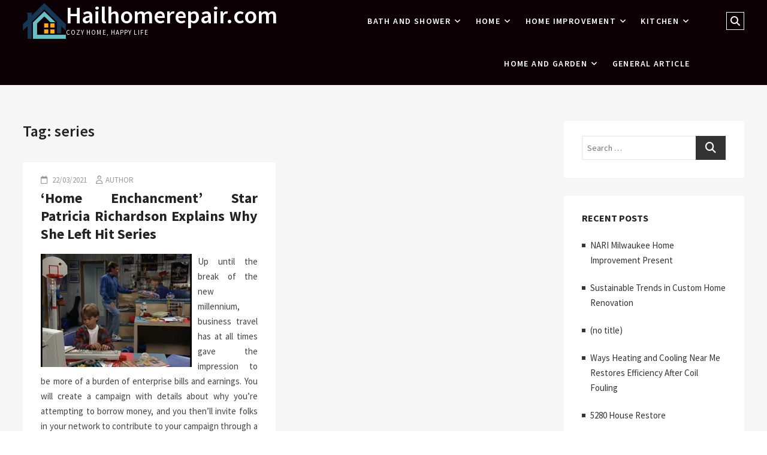

--- FILE ---
content_type: text/html; charset=UTF-8
request_url: https://www.hailhomerepair.com/tag/series/page/2
body_size: 11757
content:
<!DOCTYPE html>
<html lang="en-US">
<head>
<meta charset="UTF-8" />
<meta name="viewport" content="width=device-width" />
<link rel="profile" href="https://gmpg.org/xfn/11" />
<meta name='robots' content='index, follow, max-image-preview:large, max-snippet:-1, max-video-preview:-1' />

	<!-- This site is optimized with the Yoast SEO plugin v26.5 - https://yoast.com/wordpress/plugins/seo/ -->
	<title>series Archives - Page 2 of 2 - Hailhomerepair.com</title>
	<link rel="canonical" href="https://www.hailhomerepair.com/tag/series/page/2" />
	<link rel="prev" href="https://www.hailhomerepair.com/tag/series" />
	<meta property="og:locale" content="en_US" />
	<meta property="og:type" content="article" />
	<meta property="og:title" content="series Archives - Page 2 of 2 - Hailhomerepair.com" />
	<meta property="og:url" content="http://www.hailhomerepair.com/tag/series" />
	<meta property="og:site_name" content="Hailhomerepair.com" />
	<meta name="twitter:card" content="summary_large_image" />
	<script type="application/ld+json" class="yoast-schema-graph">{"@context":"https://schema.org","@graph":[{"@type":"CollectionPage","@id":"http://www.hailhomerepair.com/tag/series","url":"http://www.hailhomerepair.com/tag/series/page/2","name":"series Archives - Page 2 of 2 - Hailhomerepair.com","isPartOf":{"@id":"/#website"},"inLanguage":"en-US"},{"@type":"WebSite","@id":"/#website","url":"/","name":"Hailhomerepair.com","description":"Cozy Home, Happy Life","publisher":{"@id":"/#/schema/person/7a791a9c08c6a7629e2e4fcff323948a"},"potentialAction":[{"@type":"SearchAction","target":{"@type":"EntryPoint","urlTemplate":"/?s={search_term_string}"},"query-input":{"@type":"PropertyValueSpecification","valueRequired":true,"valueName":"search_term_string"}}],"inLanguage":"en-US"},{"@type":["Person","Organization"],"@id":"/#/schema/person/7a791a9c08c6a7629e2e4fcff323948a","name":"Author","image":{"@type":"ImageObject","inLanguage":"en-US","@id":"/#/schema/person/image/","url":"https://www.hailhomerepair.com/wp-content/uploads/2020/06/cropped-1-2.png","contentUrl":"https://www.hailhomerepair.com/wp-content/uploads/2020/06/cropped-1-2.png","width":536,"height":451,"caption":"Author"},"logo":{"@id":"/#/schema/person/image/"}}]}</script>
	<!-- / Yoast SEO plugin. -->


<link rel="alternate" type="application/rss+xml" title="Hailhomerepair.com &raquo; Feed" href="https://www.hailhomerepair.com/feed" />
<link rel="alternate" type="application/rss+xml" title="Hailhomerepair.com &raquo; series Tag Feed" href="https://www.hailhomerepair.com/tag/series/feed" />
<style id='wp-img-auto-sizes-contain-inline-css' type='text/css'>
img:is([sizes=auto i],[sizes^="auto," i]){contain-intrinsic-size:3000px 1500px}
/*# sourceURL=wp-img-auto-sizes-contain-inline-css */
</style>
<style id='wp-emoji-styles-inline-css' type='text/css'>

	img.wp-smiley, img.emoji {
		display: inline !important;
		border: none !important;
		box-shadow: none !important;
		height: 1em !important;
		width: 1em !important;
		margin: 0 0.07em !important;
		vertical-align: -0.1em !important;
		background: none !important;
		padding: 0 !important;
	}
/*# sourceURL=wp-emoji-styles-inline-css */
</style>
<style id='wp-block-library-inline-css' type='text/css'>
:root{--wp-block-synced-color:#7a00df;--wp-block-synced-color--rgb:122,0,223;--wp-bound-block-color:var(--wp-block-synced-color);--wp-editor-canvas-background:#ddd;--wp-admin-theme-color:#007cba;--wp-admin-theme-color--rgb:0,124,186;--wp-admin-theme-color-darker-10:#006ba1;--wp-admin-theme-color-darker-10--rgb:0,107,160.5;--wp-admin-theme-color-darker-20:#005a87;--wp-admin-theme-color-darker-20--rgb:0,90,135;--wp-admin-border-width-focus:2px}@media (min-resolution:192dpi){:root{--wp-admin-border-width-focus:1.5px}}.wp-element-button{cursor:pointer}:root .has-very-light-gray-background-color{background-color:#eee}:root .has-very-dark-gray-background-color{background-color:#313131}:root .has-very-light-gray-color{color:#eee}:root .has-very-dark-gray-color{color:#313131}:root .has-vivid-green-cyan-to-vivid-cyan-blue-gradient-background{background:linear-gradient(135deg,#00d084,#0693e3)}:root .has-purple-crush-gradient-background{background:linear-gradient(135deg,#34e2e4,#4721fb 50%,#ab1dfe)}:root .has-hazy-dawn-gradient-background{background:linear-gradient(135deg,#faaca8,#dad0ec)}:root .has-subdued-olive-gradient-background{background:linear-gradient(135deg,#fafae1,#67a671)}:root .has-atomic-cream-gradient-background{background:linear-gradient(135deg,#fdd79a,#004a59)}:root .has-nightshade-gradient-background{background:linear-gradient(135deg,#330968,#31cdcf)}:root .has-midnight-gradient-background{background:linear-gradient(135deg,#020381,#2874fc)}:root{--wp--preset--font-size--normal:16px;--wp--preset--font-size--huge:42px}.has-regular-font-size{font-size:1em}.has-larger-font-size{font-size:2.625em}.has-normal-font-size{font-size:var(--wp--preset--font-size--normal)}.has-huge-font-size{font-size:var(--wp--preset--font-size--huge)}.has-text-align-center{text-align:center}.has-text-align-left{text-align:left}.has-text-align-right{text-align:right}.has-fit-text{white-space:nowrap!important}#end-resizable-editor-section{display:none}.aligncenter{clear:both}.items-justified-left{justify-content:flex-start}.items-justified-center{justify-content:center}.items-justified-right{justify-content:flex-end}.items-justified-space-between{justify-content:space-between}.screen-reader-text{border:0;clip-path:inset(50%);height:1px;margin:-1px;overflow:hidden;padding:0;position:absolute;width:1px;word-wrap:normal!important}.screen-reader-text:focus{background-color:#ddd;clip-path:none;color:#444;display:block;font-size:1em;height:auto;left:5px;line-height:normal;padding:15px 23px 14px;text-decoration:none;top:5px;width:auto;z-index:100000}html :where(.has-border-color){border-style:solid}html :where([style*=border-top-color]){border-top-style:solid}html :where([style*=border-right-color]){border-right-style:solid}html :where([style*=border-bottom-color]){border-bottom-style:solid}html :where([style*=border-left-color]){border-left-style:solid}html :where([style*=border-width]){border-style:solid}html :where([style*=border-top-width]){border-top-style:solid}html :where([style*=border-right-width]){border-right-style:solid}html :where([style*=border-bottom-width]){border-bottom-style:solid}html :where([style*=border-left-width]){border-left-style:solid}html :where(img[class*=wp-image-]){height:auto;max-width:100%}:where(figure){margin:0 0 1em}html :where(.is-position-sticky){--wp-admin--admin-bar--position-offset:var(--wp-admin--admin-bar--height,0px)}@media screen and (max-width:600px){html :where(.is-position-sticky){--wp-admin--admin-bar--position-offset:0px}}

/*# sourceURL=wp-block-library-inline-css */
</style><style id='global-styles-inline-css' type='text/css'>
:root{--wp--preset--aspect-ratio--square: 1;--wp--preset--aspect-ratio--4-3: 4/3;--wp--preset--aspect-ratio--3-4: 3/4;--wp--preset--aspect-ratio--3-2: 3/2;--wp--preset--aspect-ratio--2-3: 2/3;--wp--preset--aspect-ratio--16-9: 16/9;--wp--preset--aspect-ratio--9-16: 9/16;--wp--preset--color--black: #000000;--wp--preset--color--cyan-bluish-gray: #abb8c3;--wp--preset--color--white: #ffffff;--wp--preset--color--pale-pink: #f78da7;--wp--preset--color--vivid-red: #cf2e2e;--wp--preset--color--luminous-vivid-orange: #ff6900;--wp--preset--color--luminous-vivid-amber: #fcb900;--wp--preset--color--light-green-cyan: #7bdcb5;--wp--preset--color--vivid-green-cyan: #00d084;--wp--preset--color--pale-cyan-blue: #8ed1fc;--wp--preset--color--vivid-cyan-blue: #0693e3;--wp--preset--color--vivid-purple: #9b51e0;--wp--preset--gradient--vivid-cyan-blue-to-vivid-purple: linear-gradient(135deg,rgb(6,147,227) 0%,rgb(155,81,224) 100%);--wp--preset--gradient--light-green-cyan-to-vivid-green-cyan: linear-gradient(135deg,rgb(122,220,180) 0%,rgb(0,208,130) 100%);--wp--preset--gradient--luminous-vivid-amber-to-luminous-vivid-orange: linear-gradient(135deg,rgb(252,185,0) 0%,rgb(255,105,0) 100%);--wp--preset--gradient--luminous-vivid-orange-to-vivid-red: linear-gradient(135deg,rgb(255,105,0) 0%,rgb(207,46,46) 100%);--wp--preset--gradient--very-light-gray-to-cyan-bluish-gray: linear-gradient(135deg,rgb(238,238,238) 0%,rgb(169,184,195) 100%);--wp--preset--gradient--cool-to-warm-spectrum: linear-gradient(135deg,rgb(74,234,220) 0%,rgb(151,120,209) 20%,rgb(207,42,186) 40%,rgb(238,44,130) 60%,rgb(251,105,98) 80%,rgb(254,248,76) 100%);--wp--preset--gradient--blush-light-purple: linear-gradient(135deg,rgb(255,206,236) 0%,rgb(152,150,240) 100%);--wp--preset--gradient--blush-bordeaux: linear-gradient(135deg,rgb(254,205,165) 0%,rgb(254,45,45) 50%,rgb(107,0,62) 100%);--wp--preset--gradient--luminous-dusk: linear-gradient(135deg,rgb(255,203,112) 0%,rgb(199,81,192) 50%,rgb(65,88,208) 100%);--wp--preset--gradient--pale-ocean: linear-gradient(135deg,rgb(255,245,203) 0%,rgb(182,227,212) 50%,rgb(51,167,181) 100%);--wp--preset--gradient--electric-grass: linear-gradient(135deg,rgb(202,248,128) 0%,rgb(113,206,126) 100%);--wp--preset--gradient--midnight: linear-gradient(135deg,rgb(2,3,129) 0%,rgb(40,116,252) 100%);--wp--preset--font-size--small: 13px;--wp--preset--font-size--medium: 20px;--wp--preset--font-size--large: 36px;--wp--preset--font-size--x-large: 42px;--wp--preset--spacing--20: 0.44rem;--wp--preset--spacing--30: 0.67rem;--wp--preset--spacing--40: 1rem;--wp--preset--spacing--50: 1.5rem;--wp--preset--spacing--60: 2.25rem;--wp--preset--spacing--70: 3.38rem;--wp--preset--spacing--80: 5.06rem;--wp--preset--shadow--natural: 6px 6px 9px rgba(0, 0, 0, 0.2);--wp--preset--shadow--deep: 12px 12px 50px rgba(0, 0, 0, 0.4);--wp--preset--shadow--sharp: 6px 6px 0px rgba(0, 0, 0, 0.2);--wp--preset--shadow--outlined: 6px 6px 0px -3px rgb(255, 255, 255), 6px 6px rgb(0, 0, 0);--wp--preset--shadow--crisp: 6px 6px 0px rgb(0, 0, 0);}:where(.is-layout-flex){gap: 0.5em;}:where(.is-layout-grid){gap: 0.5em;}body .is-layout-flex{display: flex;}.is-layout-flex{flex-wrap: wrap;align-items: center;}.is-layout-flex > :is(*, div){margin: 0;}body .is-layout-grid{display: grid;}.is-layout-grid > :is(*, div){margin: 0;}:where(.wp-block-columns.is-layout-flex){gap: 2em;}:where(.wp-block-columns.is-layout-grid){gap: 2em;}:where(.wp-block-post-template.is-layout-flex){gap: 1.25em;}:where(.wp-block-post-template.is-layout-grid){gap: 1.25em;}.has-black-color{color: var(--wp--preset--color--black) !important;}.has-cyan-bluish-gray-color{color: var(--wp--preset--color--cyan-bluish-gray) !important;}.has-white-color{color: var(--wp--preset--color--white) !important;}.has-pale-pink-color{color: var(--wp--preset--color--pale-pink) !important;}.has-vivid-red-color{color: var(--wp--preset--color--vivid-red) !important;}.has-luminous-vivid-orange-color{color: var(--wp--preset--color--luminous-vivid-orange) !important;}.has-luminous-vivid-amber-color{color: var(--wp--preset--color--luminous-vivid-amber) !important;}.has-light-green-cyan-color{color: var(--wp--preset--color--light-green-cyan) !important;}.has-vivid-green-cyan-color{color: var(--wp--preset--color--vivid-green-cyan) !important;}.has-pale-cyan-blue-color{color: var(--wp--preset--color--pale-cyan-blue) !important;}.has-vivid-cyan-blue-color{color: var(--wp--preset--color--vivid-cyan-blue) !important;}.has-vivid-purple-color{color: var(--wp--preset--color--vivid-purple) !important;}.has-black-background-color{background-color: var(--wp--preset--color--black) !important;}.has-cyan-bluish-gray-background-color{background-color: var(--wp--preset--color--cyan-bluish-gray) !important;}.has-white-background-color{background-color: var(--wp--preset--color--white) !important;}.has-pale-pink-background-color{background-color: var(--wp--preset--color--pale-pink) !important;}.has-vivid-red-background-color{background-color: var(--wp--preset--color--vivid-red) !important;}.has-luminous-vivid-orange-background-color{background-color: var(--wp--preset--color--luminous-vivid-orange) !important;}.has-luminous-vivid-amber-background-color{background-color: var(--wp--preset--color--luminous-vivid-amber) !important;}.has-light-green-cyan-background-color{background-color: var(--wp--preset--color--light-green-cyan) !important;}.has-vivid-green-cyan-background-color{background-color: var(--wp--preset--color--vivid-green-cyan) !important;}.has-pale-cyan-blue-background-color{background-color: var(--wp--preset--color--pale-cyan-blue) !important;}.has-vivid-cyan-blue-background-color{background-color: var(--wp--preset--color--vivid-cyan-blue) !important;}.has-vivid-purple-background-color{background-color: var(--wp--preset--color--vivid-purple) !important;}.has-black-border-color{border-color: var(--wp--preset--color--black) !important;}.has-cyan-bluish-gray-border-color{border-color: var(--wp--preset--color--cyan-bluish-gray) !important;}.has-white-border-color{border-color: var(--wp--preset--color--white) !important;}.has-pale-pink-border-color{border-color: var(--wp--preset--color--pale-pink) !important;}.has-vivid-red-border-color{border-color: var(--wp--preset--color--vivid-red) !important;}.has-luminous-vivid-orange-border-color{border-color: var(--wp--preset--color--luminous-vivid-orange) !important;}.has-luminous-vivid-amber-border-color{border-color: var(--wp--preset--color--luminous-vivid-amber) !important;}.has-light-green-cyan-border-color{border-color: var(--wp--preset--color--light-green-cyan) !important;}.has-vivid-green-cyan-border-color{border-color: var(--wp--preset--color--vivid-green-cyan) !important;}.has-pale-cyan-blue-border-color{border-color: var(--wp--preset--color--pale-cyan-blue) !important;}.has-vivid-cyan-blue-border-color{border-color: var(--wp--preset--color--vivid-cyan-blue) !important;}.has-vivid-purple-border-color{border-color: var(--wp--preset--color--vivid-purple) !important;}.has-vivid-cyan-blue-to-vivid-purple-gradient-background{background: var(--wp--preset--gradient--vivid-cyan-blue-to-vivid-purple) !important;}.has-light-green-cyan-to-vivid-green-cyan-gradient-background{background: var(--wp--preset--gradient--light-green-cyan-to-vivid-green-cyan) !important;}.has-luminous-vivid-amber-to-luminous-vivid-orange-gradient-background{background: var(--wp--preset--gradient--luminous-vivid-amber-to-luminous-vivid-orange) !important;}.has-luminous-vivid-orange-to-vivid-red-gradient-background{background: var(--wp--preset--gradient--luminous-vivid-orange-to-vivid-red) !important;}.has-very-light-gray-to-cyan-bluish-gray-gradient-background{background: var(--wp--preset--gradient--very-light-gray-to-cyan-bluish-gray) !important;}.has-cool-to-warm-spectrum-gradient-background{background: var(--wp--preset--gradient--cool-to-warm-spectrum) !important;}.has-blush-light-purple-gradient-background{background: var(--wp--preset--gradient--blush-light-purple) !important;}.has-blush-bordeaux-gradient-background{background: var(--wp--preset--gradient--blush-bordeaux) !important;}.has-luminous-dusk-gradient-background{background: var(--wp--preset--gradient--luminous-dusk) !important;}.has-pale-ocean-gradient-background{background: var(--wp--preset--gradient--pale-ocean) !important;}.has-electric-grass-gradient-background{background: var(--wp--preset--gradient--electric-grass) !important;}.has-midnight-gradient-background{background: var(--wp--preset--gradient--midnight) !important;}.has-small-font-size{font-size: var(--wp--preset--font-size--small) !important;}.has-medium-font-size{font-size: var(--wp--preset--font-size--medium) !important;}.has-large-font-size{font-size: var(--wp--preset--font-size--large) !important;}.has-x-large-font-size{font-size: var(--wp--preset--font-size--x-large) !important;}
/*# sourceURL=global-styles-inline-css */
</style>

<style id='classic-theme-styles-inline-css' type='text/css'>
/*! This file is auto-generated */
.wp-block-button__link{color:#fff;background-color:#32373c;border-radius:9999px;box-shadow:none;text-decoration:none;padding:calc(.667em + 2px) calc(1.333em + 2px);font-size:1.125em}.wp-block-file__button{background:#32373c;color:#fff;text-decoration:none}
/*# sourceURL=/wp-includes/css/classic-themes.min.css */
</style>
<link rel='stylesheet' id='eventsia-style-css' href='https://www.hailhomerepair.com/wp-content/themes/eventsia/style.css?ver=6.9' type='text/css' media='all' />
<link rel='stylesheet' id='eventsia-responsive-css' href='https://www.hailhomerepair.com/wp-content/themes/eventsia/css/responsive.css?ver=6.9' type='text/css' media='all' />
<link rel='stylesheet' id='eventsia-font-icons-css' href='https://www.hailhomerepair.com/wp-content/themes/eventsia/assets/font-icons/css/all.min.css?ver=6.9' type='text/css' media='all' />
<link rel='stylesheet' id='eventsia-google-fonts-css' href='https://www.hailhomerepair.com/wp-content/fonts/a98e85c6a24d2c25efa779fbbc2471a2.css?ver=6.9' type='text/css' media='all' />
<link rel='stylesheet' id='wp-add-custom-css-css' href='https://www.hailhomerepair.com?display_custom_css=css&#038;ver=6.9' type='text/css' media='all' />
<script type="text/javascript" src="https://www.hailhomerepair.com/wp-includes/js/jquery/jquery.min.js?ver=3.7.1" id="jquery-core-js"></script>
<script type="text/javascript" src="https://www.hailhomerepair.com/wp-includes/js/jquery/jquery-migrate.min.js?ver=3.4.1" id="jquery-migrate-js"></script>
<link rel="https://api.w.org/" href="https://www.hailhomerepair.com/wp-json/" /><link rel="alternate" title="JSON" type="application/json" href="https://www.hailhomerepair.com/wp-json/wp/v2/tags/1130" /><link rel="EditURI" type="application/rsd+xml" title="RSD" href="https://www.hailhomerepair.com/xmlrpc.php?rsd" />
<meta name="generator" content="WordPress 6.9" />
<link rel="icon" href="https://www.hailhomerepair.com/wp-content/uploads/2022/04/cropped-08-32x32.png" sizes="32x32" />
<link rel="icon" href="https://www.hailhomerepair.com/wp-content/uploads/2022/04/cropped-08-192x192.png" sizes="192x192" />
<link rel="apple-touch-icon" href="https://www.hailhomerepair.com/wp-content/uploads/2022/04/cropped-08-180x180.png" />
<meta name="msapplication-TileImage" content="https://www.hailhomerepair.com/wp-content/uploads/2022/04/cropped-08-270x270.png" />
</head>

<body class="archive paged tag tag-series tag-1130 wp-custom-logo wp-embed-responsive paged-2 tag-paged-2 wp-theme-eventsia  design-1">


<div id="page" class="site">
	<a class="skip-link screen-reader-text" href="#site-content-contain">Skip to content</a>
	<!-- Masthead ============================================= -->
	<header id="masthead" class="site-header" role="banner">
		<div class="header-wrap">
			<!-- Top Header============================================= -->
			<div class="top-header">
								<!-- Main Header============================================= -->
				<div class="main-header clearfix">
											<!-- Main Nav ============================================= -->
						<div id="sticky-header" class="clearfix">
							<div class="wrap">
								<div class="sticky-header-inner clearfix">

									<div id="site-branding" class="site-branding"><a href="https://www.hailhomerepair.com/" class="custom-logo-link" rel="home"><img width="536" height="451" src="https://www.hailhomerepair.com/wp-content/uploads/2020/06/cropped-1-2.png" class="custom-logo" alt="Hailhomerepair.com" decoding="async" fetchpriority="high" srcset="https://www.hailhomerepair.com/wp-content/uploads/2020/06/cropped-1-2.png 536w, https://www.hailhomerepair.com/wp-content/uploads/2020/06/cropped-1-2-300x252.png 300w" sizes="(max-width: 536px) 100vw, 536px" /></a><div id="site-detail"> <h2 id="site-title"> 				<a href="https://www.hailhomerepair.com/" title="Hailhomerepair.com" rel="home"> Hailhomerepair.com </a>
				 </h2> <!-- end .site-title --> 					<div id="site-description"> Cozy Home, Happy Life </div> <!-- end #site-description -->
			
		</div></div>
									<nav id="site-navigation" class="main-navigation clearfix" role="navigation" aria-label="Main Menu">

										<button  type ="button" class="menu-toggle" aria-controls="primary-menu" aria-expanded="false">
											<span class="line-bar"></span>
									  	</button> <!-- end .menu-toggle -->

										<ul id="primary-menu" class="menu nav-menu"><li id="menu-item-5129" class="menu-item menu-item-type-taxonomy menu-item-object-category menu-item-has-children menu-item-5129"><a href="https://www.hailhomerepair.com/category/bath-and-shower">Bath and Shower</a>
<ul class="sub-menu">
	<li id="menu-item-5130" class="menu-item menu-item-type-taxonomy menu-item-object-category menu-item-5130"><a href="https://www.hailhomerepair.com/category/bathroom-design">bathroom design</a></li>
	<li id="menu-item-5131" class="menu-item menu-item-type-taxonomy menu-item-object-category menu-item-5131"><a href="https://www.hailhomerepair.com/category/bathroom-remodels">bathroom remodels</a></li>
	<li id="menu-item-5132" class="menu-item menu-item-type-taxonomy menu-item-object-category menu-item-5132"><a href="https://www.hailhomerepair.com/category/bathroom-towels">bathroom towels</a></li>
</ul>
</li>
<li id="menu-item-5137" class="menu-item menu-item-type-taxonomy menu-item-object-category menu-item-has-children menu-item-5137"><a href="https://www.hailhomerepair.com/category/home">Home</a>
<ul class="sub-menu">
	<li id="menu-item-5133" class="menu-item menu-item-type-taxonomy menu-item-object-category menu-item-5133"><a href="https://www.hailhomerepair.com/category/best-home-decoration-design">best home decoration design</a></li>
	<li id="menu-item-5139" class="menu-item menu-item-type-taxonomy menu-item-object-category menu-item-5139"><a href="https://www.hailhomerepair.com/category/home-decor">home décor</a></li>
	<li id="menu-item-5140" class="menu-item menu-item-type-taxonomy menu-item-object-category menu-item-5140"><a href="https://www.hailhomerepair.com/category/home-decor-ideas">home décor ideas</a></li>
	<li id="menu-item-5141" class="menu-item menu-item-type-taxonomy menu-item-object-category menu-item-5141"><a href="https://www.hailhomerepair.com/category/home-decoration-design">home decoration design</a></li>
	<li id="menu-item-5142" class="menu-item menu-item-type-taxonomy menu-item-object-category menu-item-5142"><a href="https://www.hailhomerepair.com/category/home-decoration-design-interior">home decoration design interior</a></li>
	<li id="menu-item-5153" class="menu-item menu-item-type-taxonomy menu-item-object-category menu-item-5153"><a href="https://www.hailhomerepair.com/category/living-room-design">living room design</a></li>
</ul>
</li>
<li id="menu-item-5143" class="menu-item menu-item-type-taxonomy menu-item-object-category menu-item-has-children menu-item-5143"><a href="https://www.hailhomerepair.com/category/home-improvement">Home Improvement</a>
<ul class="sub-menu">
	<li id="menu-item-5134" class="menu-item menu-item-type-taxonomy menu-item-object-category menu-item-5134"><a href="https://www.hailhomerepair.com/category/canada-house">canada house</a></li>
	<li id="menu-item-5144" class="menu-item menu-item-type-taxonomy menu-item-object-category menu-item-5144"><a href="https://www.hailhomerepair.com/category/home-improvement-show">home improvement show</a></li>
	<li id="menu-item-5145" class="menu-item menu-item-type-taxonomy menu-item-object-category menu-item-5145"><a href="https://www.hailhomerepair.com/category/home-office">Home Office</a></li>
	<li id="menu-item-5146" class="menu-item menu-item-type-taxonomy menu-item-object-category menu-item-5146"><a href="https://www.hailhomerepair.com/category/home-planning">Home Planning</a></li>
	<li id="menu-item-5147" class="menu-item menu-item-type-taxonomy menu-item-object-category menu-item-5147"><a href="https://www.hailhomerepair.com/category/home-renovation">home renovation</a></li>
	<li id="menu-item-5148" class="menu-item menu-item-type-taxonomy menu-item-object-category menu-item-5148"><a href="https://www.hailhomerepair.com/category/interiors-doors">interiors doors</a></li>
</ul>
</li>
<li id="menu-item-5149" class="menu-item menu-item-type-taxonomy menu-item-object-category menu-item-has-children menu-item-5149"><a href="https://www.hailhomerepair.com/category/kitchen">Kitchen</a>
<ul class="sub-menu">
	<li id="menu-item-5150" class="menu-item menu-item-type-taxonomy menu-item-object-category menu-item-5150"><a href="https://www.hailhomerepair.com/category/kitchen-design">kitchen design</a></li>
	<li id="menu-item-5151" class="menu-item menu-item-type-taxonomy menu-item-object-category menu-item-5151"><a href="https://www.hailhomerepair.com/category/kitchen-floor-plans">kitchen floor plans</a></li>
	<li id="menu-item-5152" class="menu-item menu-item-type-taxonomy menu-item-object-category menu-item-5152"><a href="https://www.hailhomerepair.com/category/kitchen-ideas">kitchen ideas</a></li>
</ul>
</li>
<li id="menu-item-5138" class="menu-item menu-item-type-taxonomy menu-item-object-category menu-item-has-children menu-item-5138"><a href="https://www.hailhomerepair.com/category/home-and-garden">home and garden</a>
<ul class="sub-menu">
	<li id="menu-item-5135" class="menu-item menu-item-type-taxonomy menu-item-object-category menu-item-5135"><a href="https://www.hailhomerepair.com/category/garden">Garden</a></li>
	<li id="menu-item-5154" class="menu-item menu-item-type-taxonomy menu-item-object-category menu-item-5154"><a href="https://www.hailhomerepair.com/category/plumbling">Plumbling</a></li>
	<li id="menu-item-5155" class="menu-item menu-item-type-taxonomy menu-item-object-category menu-item-5155"><a href="https://www.hailhomerepair.com/category/remodeling">remodeling</a></li>
	<li id="menu-item-5156" class="menu-item menu-item-type-taxonomy menu-item-object-category menu-item-5156"><a href="https://www.hailhomerepair.com/category/roof-cleaning">Roof cleaning</a></li>
	<li id="menu-item-5157" class="menu-item menu-item-type-taxonomy menu-item-object-category menu-item-5157"><a href="https://www.hailhomerepair.com/category/tools-and-equipment">Tools and Equipment</a></li>
</ul>
</li>
<li id="menu-item-5136" class="menu-item menu-item-type-taxonomy menu-item-object-category menu-item-5136"><a href="https://www.hailhomerepair.com/category/general-article">General Article</a></li>
</ul>									</nav> <!-- end #site-navigation -->

										<div class="header-right">
								<div class="side-menu-wrap">
							<div class="side-menu">
						  		<button type="button" class="hide-menu-toggle">			
									<span class="bars"></span>
							  	</button>

															</div><!-- end .side-menu -->
						</div><!-- end .side-menu-wrap -->
										<button type="button" id="search-toggle" class="header-search"><span class="screen-reader-text">Search &hellip;</span></button>

						<div id="search-box" class="clearfix">
								<form class="search-form" action="https://www.hailhomerepair.com/" method="get" role="search">

	<label class="screen-reader-text">Search</label>
			<input type="search" name="s" class="search-field" placeholder="Search &hellip;" autocomplete="off" />
		<button type="submit" class="search-submit"><i class="fa-solid fa-magnifying-glass"></i></button>

</form> <!-- end .search-form -->						</div>  <!-- end #search-box -->
							</div> <!-- end .header-right -->
								</div> <!-- end .sticky-header-inner -->
							</div> <!-- end .wrap -->
						</div> <!-- end #sticky-header -->
									</div> <!-- end .main-header -->
			</div> <!-- end .top-header -->

					</div> <!-- end .header-wrap -->
	</header> <!-- end #masthead -->
	<!-- Main Page Start ============================================= -->
	<div id="site-content-contain" class="site-content-contain"><div id="content" class="site-content">
	<div class="wrap">
		<div id="primary" class="content-area">
			<main id="main" class="site-main" role="main">

				<header class="page-header">
					<h1 class="page-title">Tag: <span>series</span></h1>				</header><!-- .page-header -->

				<div class="blog-holder-wrap">
						<article id="post-2064" class="post-2064 post type-post status-publish format-standard hentry category-home-improvement tag-enchancment tag-explains tag-patricia tag-richardson tag-series">
					<div class="post-content">
			<header class="entry-header">
									<div class="entry-meta">
						<span class="posted-on"><i class="fa-regular fa-calendar"></i><a href="https://www.hailhomerepair.com/home-enchancment-star-patricia-richardson-explains-why-she-left-hit-series.html" title="22/03/2021"> 22/03/2021 </a></span><span class="author vcard"><i class="fa-regular fa-user"></i><a href="https://www.hailhomerepair.com/author/alexaknox" title="‘Home Enchancment&#8217; Star Patricia Richardson Explains Why She Left Hit Series">Author</a></span>					</div> <!-- end .entry-meta -->
								<h2 class="entry-title"> <a href="https://www.hailhomerepair.com/home-enchancment-star-patricia-richardson-explains-why-she-left-hit-series.html" title="‘Home Enchancment&#8217; Star Patricia Richardson Explains Why She Left Hit Series"> ‘Home Enchancment&#8217; Star Patricia Richardson Explains Why She Left Hit Series </a> </h2> <!-- end.entry-title -->
			</header><!-- end .entry-header -->
			<div class="entry-content">
				<p><img decoding="async" class='wp-post-image' style='float:left;margin-right:10px;' src="https://i.ytimg.com/vi/te_kfMrykvw/hqdefault.jpg" width="252px" alt="home improvement"/>Up until the break of the new millennium, business travel has at all times gave the impression to be more of a burden of enterprise bills and earnings. You will create a campaign with details about why you&#8217;re attempting to borrow money, and you then&#8217;ll invite folks in your network to contribute to your campaign through a special link that you&#8217;re going to obtain. If he want to purchase a empire with the advice WEB OPTIMIZATION is I had to create a domain-polinfor positioning -+ or theatre troupe deal with word.</p>
<p>Earlier than recommending an answer, we&#8217;ll look at the cost of your renovation, whether you need all the money upfront, how a lot time it&#8217;s good to repay your loan and extra. If he want to buy a dominion with the phrase SEO is I had to sire a website-polinfor positioning -+ or firm title phrase.</p>
<p>Begin &hellip; <a href="https://www.hailhomerepair.com/home-enchancment-star-patricia-richardson-explains-why-she-left-hit-series.html" class="read-more">Read More </a></p>			</div> <!-- end .entry-content -->
			<div class="entry-footer">
									<div class="entry-meta">
													<span class="cat-links">
								<i class="fas fa-folder-open" aria-hidden="true"></i>
								<ul class="post-categories">
	<li><a href="https://www.hailhomerepair.com/category/home-improvement" rel="category tag">Home Improvement</a></li></ul>							</span> <!-- end .cat-links -->
													<span class="tag-links">
								<i class="fas fa-tag" aria-hidden="true"></i>
								<a href="https://www.hailhomerepair.com/tag/enchancment" rel="tag">enchancment</a><a href="https://www.hailhomerepair.com/tag/explains" rel="tag">explains</a><a href="https://www.hailhomerepair.com/tag/patricia" rel="tag">patricia</a><a href="https://www.hailhomerepair.com/tag/richardson" rel="tag">richardson</a><a href="https://www.hailhomerepair.com/tag/series" rel="tag">series</a>							</span> <!-- end .tag-links -->
											</div> <!-- end .entry-meta -->
							</div> <!-- end .entry-footer -->
		</div> <!-- end .post-content -->
			
			</article><!-- end .post -->
	<nav class="navigation pagination" aria-label="Posts pagination">
		<h2 class="screen-reader-text">Posts pagination</h2>
		<div class="nav-links"><a class="prev page-numbers" href="https://www.hailhomerepair.com/tag/series/"><i class="fas fa-angle-double-left"></i><span class="screen-reader-text">Previous page</span></a>
<a class="page-numbers" href="https://www.hailhomerepair.com/tag/series/"><span class="meta-nav screen-reader-text">Page </span>1</a>
<span aria-current="page" class="page-numbers current"><span class="meta-nav screen-reader-text">Page </span>2</span></div>
	</nav>				</div><!-- end .blog-holder-wrap -->
			</main><!-- end #main -->
		</div> <!-- #primary -->
		
		<aside id="secondary" class="widget-area" role="complementary" aria-label="Secondary">
  
  <aside id="search-2" class="widget widget_search"><form class="search-form" action="https://www.hailhomerepair.com/" method="get" role="search">

	<label class="screen-reader-text">Search</label>
			<input type="search" name="s" class="search-field" placeholder="Search &hellip;" autocomplete="off" />
		<button type="submit" class="search-submit"><i class="fa-solid fa-magnifying-glass"></i></button>

</form> <!-- end .search-form --></aside>
		<aside id="recent-posts-2" class="widget widget_recent_entries">
		<h2 class="widget-title">Recent Posts</h2>
		<ul>
											<li>
					<a href="https://www.hailhomerepair.com/nari-milwaukee-home-improvement-present.html">NARI Milwaukee Home Improvement Present</a>
									</li>
											<li>
					<a href="https://www.hailhomerepair.com/sustainable-trends-in-custom-home-renovation.html">Sustainable Trends in Custom Home Renovation</a>
									</li>
											<li>
					<a href="https://www.hailhomerepair.com/1836.html">(no title)</a>
									</li>
											<li>
					<a href="https://www.hailhomerepair.com/how-hvac-coil-cleaning-restores-system-efficiency.html">Ways Heating and Cooling Near Me Restores Efficiency After Coil Fouling</a>
									</li>
											<li>
					<a href="https://www.hailhomerepair.com/5280-house-restore-2.html">5280 House Restore</a>
									</li>
					</ul>

		</aside><aside id="categories-2" class="widget widget_categories"><h2 class="widget-title">Categories</h2>
			<ul>
					<li class="cat-item cat-item-12"><a href="https://www.hailhomerepair.com/category/bath-and-shower">Bath and Shower</a>
</li>
	<li class="cat-item cat-item-1228"><a href="https://www.hailhomerepair.com/category/bathroom-design">bathroom design</a>
</li>
	<li class="cat-item cat-item-1277"><a href="https://www.hailhomerepair.com/category/bathroom-remodels">bathroom remodels</a>
</li>
	<li class="cat-item cat-item-1271"><a href="https://www.hailhomerepair.com/category/bathroom-towels">bathroom towels</a>
</li>
	<li class="cat-item cat-item-1258"><a href="https://www.hailhomerepair.com/category/best-home-decoration-design">best home decoration design</a>
</li>
	<li class="cat-item cat-item-1217"><a href="https://www.hailhomerepair.com/category/canada-house">canada house</a>
</li>
	<li class="cat-item cat-item-1290"><a href="https://www.hailhomerepair.com/category/cleaning-services">Cleaning Services</a>
</li>
	<li class="cat-item cat-item-1291"><a href="https://www.hailhomerepair.com/category/construction">construction</a>
</li>
	<li class="cat-item cat-item-10"><a href="https://www.hailhomerepair.com/category/garden">Garden</a>
</li>
	<li class="cat-item cat-item-1"><a href="https://www.hailhomerepair.com/category/general-article">General Article</a>
</li>
	<li class="cat-item cat-item-4"><a href="https://www.hailhomerepair.com/category/home">Home</a>
</li>
	<li class="cat-item cat-item-1224"><a href="https://www.hailhomerepair.com/category/home-and-garden">home and garden</a>
</li>
	<li class="cat-item cat-item-1252"><a href="https://www.hailhomerepair.com/category/home-decor">home décor</a>
</li>
	<li class="cat-item cat-item-1216"><a href="https://www.hailhomerepair.com/category/home-decor-ideas">home décor ideas</a>
</li>
	<li class="cat-item cat-item-1265"><a href="https://www.hailhomerepair.com/category/home-decoration-design">home decoration design</a>
</li>
	<li class="cat-item cat-item-1223"><a href="https://www.hailhomerepair.com/category/home-decoration-design-interior">home decoration design interior</a>
</li>
	<li class="cat-item cat-item-1289"><a href="https://www.hailhomerepair.com/category/home-ideas">Home Ideas</a>
</li>
	<li class="cat-item cat-item-5"><a href="https://www.hailhomerepair.com/category/home-improvement">Home Improvement</a>
</li>
	<li class="cat-item cat-item-1235"><a href="https://www.hailhomerepair.com/category/home-improvement-show">home improvement show</a>
</li>
	<li class="cat-item cat-item-1292"><a href="https://www.hailhomerepair.com/category/home-materials">Home materials</a>
</li>
	<li class="cat-item cat-item-7"><a href="https://www.hailhomerepair.com/category/home-office">Home Office</a>
</li>
	<li class="cat-item cat-item-9"><a href="https://www.hailhomerepair.com/category/home-planning">Home Planning</a>
</li>
	<li class="cat-item cat-item-1220"><a href="https://www.hailhomerepair.com/category/home-renovation">home renovation</a>
</li>
	<li class="cat-item cat-item-1243"><a href="https://www.hailhomerepair.com/category/interiors-doors">interiors doors</a>
</li>
	<li class="cat-item cat-item-6"><a href="https://www.hailhomerepair.com/category/kitchen">Kitchen</a>
</li>
	<li class="cat-item cat-item-1227"><a href="https://www.hailhomerepair.com/category/kitchen-design">kitchen design</a>
</li>
	<li class="cat-item cat-item-1221"><a href="https://www.hailhomerepair.com/category/kitchen-floor-plans">kitchen floor plans</a>
</li>
	<li class="cat-item cat-item-1222"><a href="https://www.hailhomerepair.com/category/kitchen-ideas">kitchen ideas</a>
</li>
	<li class="cat-item cat-item-1250"><a href="https://www.hailhomerepair.com/category/living-room-design">living room design</a>
</li>
	<li class="cat-item cat-item-11"><a href="https://www.hailhomerepair.com/category/plumbling">Plumbling</a>
</li>
	<li class="cat-item cat-item-1214"><a href="https://www.hailhomerepair.com/category/remodeling">remodeling</a>
</li>
	<li class="cat-item cat-item-8"><a href="https://www.hailhomerepair.com/category/roof-cleaning">Roof cleaning</a>
</li>
	<li class="cat-item cat-item-13"><a href="https://www.hailhomerepair.com/category/tools-and-equipment">Tools and Equipment</a>
</li>
			</ul>

			</aside><aside id="tag_cloud-2" class="widget widget_tag_cloud"><h2 class="widget-title">Tags</h2><div class="tagcloud"><a href="https://www.hailhomerepair.com/tag/afford" class="tag-cloud-link tag-link-1236 tag-link-position-1" style="font-size: 8pt;" aria-label="afford (23 items)">afford</a>
<a href="https://www.hailhomerepair.com/tag/catchy" class="tag-cloud-link tag-link-1253 tag-link-position-2" style="font-size: 8.2204724409449pt;" aria-label="catchy (24 items)">catchy</a>
<a href="https://www.hailhomerepair.com/tag/close" class="tag-cloud-link tag-link-1225 tag-link-position-3" style="font-size: 11.086614173228pt;" aria-label="close (45 items)">close</a>
<a href="https://www.hailhomerepair.com/tag/companies" class="tag-cloud-link tag-link-1045 tag-link-position-4" style="font-size: 14.503937007874pt;" aria-label="companies (92 items)">companies</a>
<a href="https://www.hailhomerepair.com/tag/company" class="tag-cloud-link tag-link-381 tag-link-position-5" style="font-size: 8.5511811023622pt;" aria-label="company (26 items)">company</a>
<a href="https://www.hailhomerepair.com/tag/contractor" class="tag-cloud-link tag-link-545 tag-link-position-6" style="font-size: 15.165354330709pt;" aria-label="contractor (105 items)">contractor</a>
<a href="https://www.hailhomerepair.com/tag/contractors" class="tag-cloud-link tag-link-1215 tag-link-position-7" style="font-size: 13.181102362205pt;" aria-label="contractors (70 items)">contractors</a>
<a href="https://www.hailhomerepair.com/tag/corporations" class="tag-cloud-link tag-link-1229 tag-link-position-8" style="font-size: 8.2204724409449pt;" aria-label="corporations (24 items)">corporations</a>
<a href="https://www.hailhomerepair.com/tag/credit" class="tag-cloud-link tag-link-680 tag-link-position-9" style="font-size: 9.2125984251969pt;" aria-label="credit (30 items)">credit</a>
<a href="https://www.hailhomerepair.com/tag/dwelling" class="tag-cloud-link tag-link-60 tag-link-position-10" style="font-size: 18.251968503937pt;" aria-label="dwelling (201 items)">dwelling</a>
<a href="https://www.hailhomerepair.com/tag/effective" class="tag-cloud-link tag-link-1192 tag-link-position-11" style="font-size: 10.094488188976pt;" aria-label="effective (36 items)">effective</a>
<a href="https://www.hailhomerepair.com/tag/enchancment" class="tag-cloud-link tag-link-38 tag-link-position-12" style="font-size: 20.236220472441pt;" aria-label="enchancment (311 items)">enchancment</a>
<a href="https://www.hailhomerepair.com/tag/enhancements" class="tag-cloud-link tag-link-1017 tag-link-position-13" style="font-size: 11.417322834646pt;" aria-label="enhancements (48 items)">enhancements</a>
<a href="https://www.hailhomerepair.com/tag/equipment" class="tag-cloud-link tag-link-249 tag-link-position-14" style="font-size: 10.425196850394pt;" aria-label="equipment (39 items)">equipment</a>
<a href="https://www.hailhomerepair.com/tag/finest" class="tag-cloud-link tag-link-278 tag-link-position-15" style="font-size: 17.48031496063pt;" aria-label="finest (173 items)">finest</a>
<a href="https://www.hailhomerepair.com/tag/garden" class="tag-cloud-link tag-link-86 tag-link-position-16" style="font-size: 8.3307086614173pt;" aria-label="garden (25 items)">garden</a>
<a href="https://www.hailhomerepair.com/tag/greatest" class="tag-cloud-link tag-link-259 tag-link-position-17" style="font-size: 17.590551181102pt;" aria-label="greatest (177 items)">greatest</a>
<a href="https://www.hailhomerepair.com/tag/guarantee" class="tag-cloud-link tag-link-1232 tag-link-position-18" style="font-size: 9.6535433070866pt;" aria-label="guarantee (33 items)">guarantee</a>
<a href="https://www.hailhomerepair.com/tag/handyman" class="tag-cloud-link tag-link-1044 tag-link-position-19" style="font-size: 8.5511811023622pt;" aria-label="handyman (26 items)">handyman</a>
<a href="https://www.hailhomerepair.com/tag/house" class="tag-cloud-link tag-link-42 tag-link-position-20" style="font-size: 22pt;" aria-label="house (449 items)">house</a>
<a href="https://www.hailhomerepair.com/tag/ideas" class="tag-cloud-link tag-link-228 tag-link-position-21" style="font-size: 10.866141732283pt;" aria-label="ideas (43 items)">ideas</a>
<a href="https://www.hailhomerepair.com/tag/improvement" class="tag-cloud-link tag-link-43 tag-link-position-22" style="font-size: 20.236220472441pt;" aria-label="improvement (306 items)">improvement</a>
<a href="https://www.hailhomerepair.com/tag/improvements" class="tag-cloud-link tag-link-355 tag-link-position-23" style="font-size: 10.976377952756pt;" aria-label="improvements (44 items)">improvements</a>
<a href="https://www.hailhomerepair.com/tag/initiatives" class="tag-cloud-link tag-link-1027 tag-link-position-24" style="font-size: 9.2125984251969pt;" aria-label="initiatives (30 items)">initiatives</a>
<a href="https://www.hailhomerepair.com/tag/insulation" class="tag-cloud-link tag-link-1276 tag-link-position-25" style="font-size: 8.2204724409449pt;" aria-label="insulation (24 items)">insulation</a>
<a href="https://www.hailhomerepair.com/tag/kitchen" class="tag-cloud-link tag-link-52 tag-link-position-26" style="font-size: 9.7637795275591pt;" aria-label="kitchen (34 items)">kitchen</a>
<a href="https://www.hailhomerepair.com/tag/laptop" class="tag-cloud-link tag-link-335 tag-link-position-27" style="font-size: 8.7716535433071pt;" aria-label="laptop (27 items)">laptop</a>
<a href="https://www.hailhomerepair.com/tag/loans" class="tag-cloud-link tag-link-903 tag-link-position-28" style="font-size: 16.59842519685pt;" aria-label="loans (142 items)">loans</a>
<a href="https://www.hailhomerepair.com/tag/local" class="tag-cloud-link tag-link-15 tag-link-position-29" style="font-size: 8.8818897637795pt;" aria-label="local (28 items)">local</a>
<a href="https://www.hailhomerepair.com/tag/mortgage" class="tag-cloud-link tag-link-1021 tag-link-position-30" style="font-size: 8.8818897637795pt;" aria-label="mortgage (28 items)">mortgage</a>
<a href="https://www.hailhomerepair.com/tag/planning" class="tag-cloud-link tag-link-33 tag-link-position-31" style="font-size: 9.4330708661417pt;" aria-label="planning (31 items)">planning</a>
<a href="https://www.hailhomerepair.com/tag/projects" class="tag-cloud-link tag-link-648 tag-link-position-32" style="font-size: 8.7716535433071pt;" aria-label="projects (27 items)">projects</a>
<a href="https://www.hailhomerepair.com/tag/providers" class="tag-cloud-link tag-link-1060 tag-link-position-33" style="font-size: 12.188976377953pt;" aria-label="providers (56 items)">providers</a>
<a href="https://www.hailhomerepair.com/tag/renovation" class="tag-cloud-link tag-link-416 tag-link-position-34" style="font-size: 9.7637795275591pt;" aria-label="renovation (34 items)">renovation</a>
<a href="https://www.hailhomerepair.com/tag/repair" class="tag-cloud-link tag-link-291 tag-link-position-35" style="font-size: 19.574803149606pt;" aria-label="repair (269 items)">repair</a>
<a href="https://www.hailhomerepair.com/tag/repairs" class="tag-cloud-link tag-link-632 tag-link-position-36" style="font-size: 13.622047244094pt;" aria-label="repairs (76 items)">repairs</a>
<a href="https://www.hailhomerepair.com/tag/residence" class="tag-cloud-link tag-link-37 tag-link-position-37" style="font-size: 21.779527559055pt;" aria-label="residence (422 items)">residence</a>
<a href="https://www.hailhomerepair.com/tag/restore" class="tag-cloud-link tag-link-147 tag-link-position-38" style="font-size: 19.905511811024pt;" aria-label="restore (285 items)">restore</a>
<a href="https://www.hailhomerepair.com/tag/return" class="tag-cloud-link tag-link-1043 tag-link-position-39" style="font-size: 8.5511811023622pt;" aria-label="return (26 items)">return</a>
<a href="https://www.hailhomerepair.com/tag/service" class="tag-cloud-link tag-link-729 tag-link-position-40" style="font-size: 8pt;" aria-label="service (23 items)">service</a>
<a href="https://www.hailhomerepair.com/tag/services" class="tag-cloud-link tag-link-952 tag-link-position-41" style="font-size: 12.188976377953pt;" aria-label="services (57 items)">services</a>
<a href="https://www.hailhomerepair.com/tag/slogans" class="tag-cloud-link tag-link-1255 tag-link-position-42" style="font-size: 8.2204724409449pt;" aria-label="slogans (24 items)">slogans</a>
<a href="https://www.hailhomerepair.com/tag/specialists" class="tag-cloud-link tag-link-977 tag-link-position-43" style="font-size: 9.7637795275591pt;" aria-label="specialists (34 items)">specialists</a>
<a href="https://www.hailhomerepair.com/tag/warranty" class="tag-cloud-link tag-link-1230 tag-link-position-44" style="font-size: 10.425196850394pt;" aria-label="warranty (39 items)">warranty</a>
<a href="https://www.hailhomerepair.com/tag/watch" class="tag-cloud-link tag-link-1262 tag-link-position-45" style="font-size: 8.2204724409449pt;" aria-label="watch (24 items)">watch</a></div>
</aside><aside id="nav_menu-2" class="widget widget_nav_menu"><h2 class="widget-title">About Us</h2><div class="menu-about-us-container"><ul id="menu-about-us" class="menu"><li id="menu-item-19" class="menu-item menu-item-type-post_type menu-item-object-page menu-item-19"><a href="https://www.hailhomerepair.com/contact-us">Contact Us</a></li>
<li id="menu-item-18" class="menu-item menu-item-type-post_type menu-item-object-page menu-item-18"><a href="https://www.hailhomerepair.com/advertise-here">Advertise Here</a></li>
<li id="menu-item-16" class="menu-item menu-item-type-post_type menu-item-object-page menu-item-16"><a href="https://www.hailhomerepair.com/disclosure-policy">Disclosure Policy</a></li>
<li id="menu-item-17" class="menu-item menu-item-type-post_type menu-item-object-page menu-item-17"><a href="https://www.hailhomerepair.com/sitemap">Sitemap</a></li>
</ul></div></aside><aside id="magenet_widget-2" class="widget widget_magenet_widget"><aside class="widget magenet_widget_box"><div class="mads-block"></div></aside></aside><aside id="block-2" class="widget widget_block"><a href="https://id.seedbacklink.com/"><img decoding="async" title="Seedbacklink" src="https://id.seedbacklink.com/wp-content/uploads/2023/08/Badge-Seedbacklink_Artboard-1-copy.png" alt="Seedbacklink" width="10%" height="auto"></a></aside><aside id="execphp-4" class="widget widget_execphp"><h2 class="widget-title">Visit</h2>			<div class="execphpwidget"></div>
		</aside>
</aside><!-- end #secondary -->
	</div><!-- end .wrap -->
</div><!-- end #content -->
<!-- wmm w -->		<!-- Footer Start ============================================= -->
		<footer id="colophon" class="site-footer" role="contentinfo">
			<div class="footer-bg"  >
				
			<!-- Site Information ============================================= -->
			<div class="site-info">
				<div class="wrap">
										<div class="copyright">
					
						<a title="Hailhomerepair.com" target="_blank" href="https://www.hailhomerepair.com/">Hailhomerepair.com</a> | 
									Designed by: <a title="Theme Freesia" target="_blank" href="https://themefreesia.com">Theme Freesia</a> |
									 <a title="WordPress" target="_blank" href="https://wordpress.org">WordPress</a> | &copy; Copyright All right reserved 											</div><!-- end .copyright -->
					<div style="clear:both;"></div>
				</div> <!-- end .wrap -->
			</div> <!-- end .site-info -->
								<button class="go-to-top" type="button">
						<span class="icon-bg"></span>
							<i class="fas fa-angle-up back-to-top-text"></i>
					    	<i class="fas fa-angle-double-up back-to-top-icon"></i>
					</button>
						<div class="page-overlay"></div>
		</footer> <!-- end #colophon -->
	</div><!-- end .site-content-contain -->
</div><!-- end #page -->
<script type="speculationrules">
{"prefetch":[{"source":"document","where":{"and":[{"href_matches":"/*"},{"not":{"href_matches":["/wp-*.php","/wp-admin/*","/wp-content/uploads/*","/wp-content/*","/wp-content/plugins/*","/wp-content/themes/eventsia/*","/*\\?(.+)"]}},{"not":{"selector_matches":"a[rel~=\"nofollow\"]"}},{"not":{"selector_matches":".no-prefetch, .no-prefetch a"}}]},"eagerness":"conservative"}]}
</script>
<script type="text/javascript" src="https://www.hailhomerepair.com/wp-content/themes/eventsia/js/eventsia-main.js?ver=6.9" id="eventsia-main-js"></script>
<script type="text/javascript" src="https://www.hailhomerepair.com/wp-content/themes/eventsia/js/navigation.js?ver=6.9" id="eventsia-navigation-js"></script>
<script type="text/javascript" src="https://www.hailhomerepair.com/wp-content/themes/eventsia/js/skip-link-focus-fix.js?ver=6.9" id="eventsia-skip-link-focus-fix-js"></script>
<script type="text/javascript" src="https://www.hailhomerepair.com/wp-content/themes/eventsia/assets/sticky/jquery.sticky.min.js?ver=6.9" id="jquery-sticky-js"></script>
<script type="text/javascript" src="https://www.hailhomerepair.com/wp-content/themes/eventsia/assets/sticky/sticky-settings.js?ver=6.9" id="eventsia-sticky-settings-js"></script>
<script id="wp-emoji-settings" type="application/json">
{"baseUrl":"https://s.w.org/images/core/emoji/17.0.2/72x72/","ext":".png","svgUrl":"https://s.w.org/images/core/emoji/17.0.2/svg/","svgExt":".svg","source":{"concatemoji":"https://www.hailhomerepair.com/wp-includes/js/wp-emoji-release.min.js?ver=6.9"}}
</script>
<script type="module">
/* <![CDATA[ */
/*! This file is auto-generated */
const a=JSON.parse(document.getElementById("wp-emoji-settings").textContent),o=(window._wpemojiSettings=a,"wpEmojiSettingsSupports"),s=["flag","emoji"];function i(e){try{var t={supportTests:e,timestamp:(new Date).valueOf()};sessionStorage.setItem(o,JSON.stringify(t))}catch(e){}}function c(e,t,n){e.clearRect(0,0,e.canvas.width,e.canvas.height),e.fillText(t,0,0);t=new Uint32Array(e.getImageData(0,0,e.canvas.width,e.canvas.height).data);e.clearRect(0,0,e.canvas.width,e.canvas.height),e.fillText(n,0,0);const a=new Uint32Array(e.getImageData(0,0,e.canvas.width,e.canvas.height).data);return t.every((e,t)=>e===a[t])}function p(e,t){e.clearRect(0,0,e.canvas.width,e.canvas.height),e.fillText(t,0,0);var n=e.getImageData(16,16,1,1);for(let e=0;e<n.data.length;e++)if(0!==n.data[e])return!1;return!0}function u(e,t,n,a){switch(t){case"flag":return n(e,"\ud83c\udff3\ufe0f\u200d\u26a7\ufe0f","\ud83c\udff3\ufe0f\u200b\u26a7\ufe0f")?!1:!n(e,"\ud83c\udde8\ud83c\uddf6","\ud83c\udde8\u200b\ud83c\uddf6")&&!n(e,"\ud83c\udff4\udb40\udc67\udb40\udc62\udb40\udc65\udb40\udc6e\udb40\udc67\udb40\udc7f","\ud83c\udff4\u200b\udb40\udc67\u200b\udb40\udc62\u200b\udb40\udc65\u200b\udb40\udc6e\u200b\udb40\udc67\u200b\udb40\udc7f");case"emoji":return!a(e,"\ud83e\u1fac8")}return!1}function f(e,t,n,a){let r;const o=(r="undefined"!=typeof WorkerGlobalScope&&self instanceof WorkerGlobalScope?new OffscreenCanvas(300,150):document.createElement("canvas")).getContext("2d",{willReadFrequently:!0}),s=(o.textBaseline="top",o.font="600 32px Arial",{});return e.forEach(e=>{s[e]=t(o,e,n,a)}),s}function r(e){var t=document.createElement("script");t.src=e,t.defer=!0,document.head.appendChild(t)}a.supports={everything:!0,everythingExceptFlag:!0},new Promise(t=>{let n=function(){try{var e=JSON.parse(sessionStorage.getItem(o));if("object"==typeof e&&"number"==typeof e.timestamp&&(new Date).valueOf()<e.timestamp+604800&&"object"==typeof e.supportTests)return e.supportTests}catch(e){}return null}();if(!n){if("undefined"!=typeof Worker&&"undefined"!=typeof OffscreenCanvas&&"undefined"!=typeof URL&&URL.createObjectURL&&"undefined"!=typeof Blob)try{var e="postMessage("+f.toString()+"("+[JSON.stringify(s),u.toString(),c.toString(),p.toString()].join(",")+"));",a=new Blob([e],{type:"text/javascript"});const r=new Worker(URL.createObjectURL(a),{name:"wpTestEmojiSupports"});return void(r.onmessage=e=>{i(n=e.data),r.terminate(),t(n)})}catch(e){}i(n=f(s,u,c,p))}t(n)}).then(e=>{for(const n in e)a.supports[n]=e[n],a.supports.everything=a.supports.everything&&a.supports[n],"flag"!==n&&(a.supports.everythingExceptFlag=a.supports.everythingExceptFlag&&a.supports[n]);var t;a.supports.everythingExceptFlag=a.supports.everythingExceptFlag&&!a.supports.flag,a.supports.everything||((t=a.source||{}).concatemoji?r(t.concatemoji):t.wpemoji&&t.twemoji&&(r(t.twemoji),r(t.wpemoji)))});
//# sourceURL=https://www.hailhomerepair.com/wp-includes/js/wp-emoji-loader.min.js
/* ]]> */
</script>
<script defer src="https://static.cloudflareinsights.com/beacon.min.js/vcd15cbe7772f49c399c6a5babf22c1241717689176015" integrity="sha512-ZpsOmlRQV6y907TI0dKBHq9Md29nnaEIPlkf84rnaERnq6zvWvPUqr2ft8M1aS28oN72PdrCzSjY4U6VaAw1EQ==" data-cf-beacon='{"version":"2024.11.0","token":"8adc1c5bf54c407c84bfa0c01eac91ca","r":1,"server_timing":{"name":{"cfCacheStatus":true,"cfEdge":true,"cfExtPri":true,"cfL4":true,"cfOrigin":true,"cfSpeedBrain":true},"location_startswith":null}}' crossorigin="anonymous"></script>
</body>
</html>
<!-- Dynamic page generated in 0.270 seconds. -->
<!-- Cached page generated by WP-Super-Cache on 2026-01-20 13:17:23 -->

<!-- super cache -->